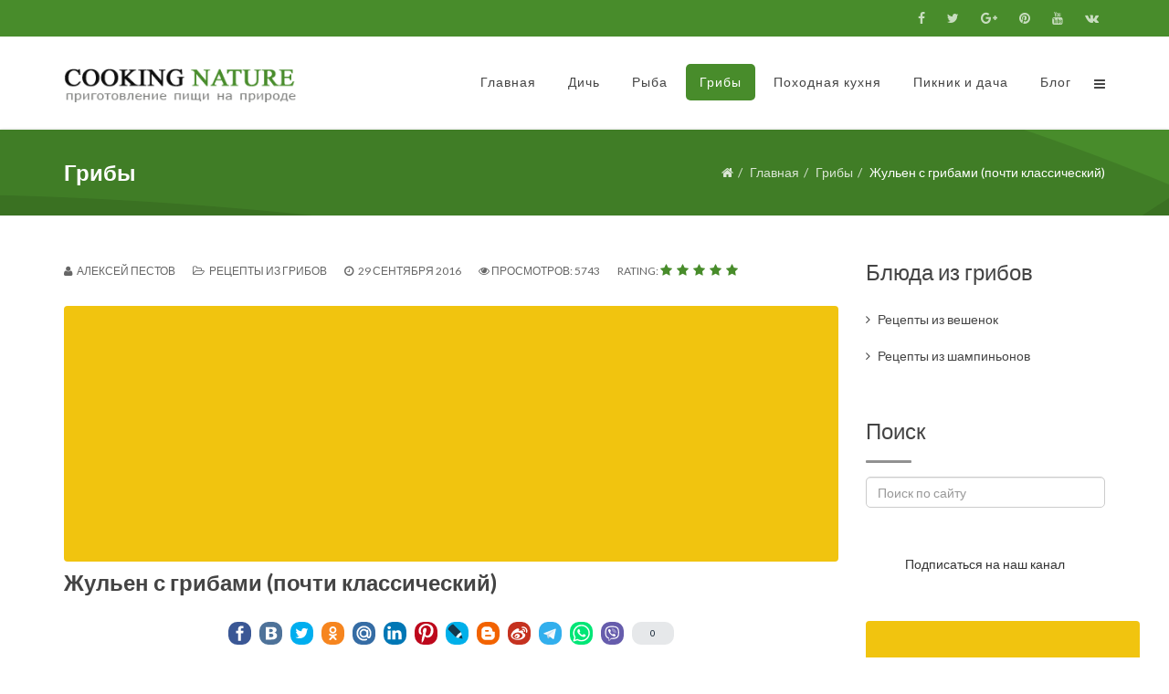

--- FILE ---
content_type: text/html; charset=utf-8
request_url: https://cook-nature.ru/recipe-gribi/zhulen-s-gribami-pochti-klassicheskij.html
body_size: 10876
content:
<!DOCTYPE html>
<html xmlns="http://www.w3.org/1999/xhtml" xml:lang="ru-ru" lang="ru-ru" dir="ltr">
<head>
    <meta http-equiv="X-UA-Compatible" content="IE=edge">
    <meta name="viewport" content="width=device-width, initial-scale=1">
    
    <base href="https://cook-nature.ru/recipe-gribi/zhulen-s-gribami-pochti-klassicheskij.html" />
	<meta http-equiv="content-type" content="text/html; charset=utf-8" />
	<meta name="keywords" content="жульен с грибами, жульен, рецепт жульена с грибами, жульен с грибами фото, жульен с грибами рецепт с фото, как приготовить жульен с грибами, жульен с грибами в духовке, жюльен из грибов, как приготовить жульен" />
	<meta name="rights" content="Исключительные права на все материалы и фотографии принадлежат - Пестову Алексею Владимировичу" />
	<meta property="og:type" content="article" />
	<meta property="og:title" content="Жульен с грибами (почти классический)" />
	<meta property="og:description" content="   Вот фото жульена с грибами. Блюдо готовится быстро, без сложностей, а в итоге выходит очень вкусно. Грибы можно брать разные,  я приготовил жульен из шампиньонов. Грибы и лук нарезаются," />
	<meta property="og:url" content="http://cook-nature.ru/recipe-gribi/zhulen-s-gribami-pochti-klassicheskij.html" />
	<meta name="author" content="Пестов Алексей" />
	<meta name="description" content="Вот фото жульена с грибами. Блюдо готовится быстро, без сложностей, а в итоге выходит очень вкусно. Грибы можно брать разные,  я приготовил жульен из шампиньонов. Грибы и лук нарезаются, обжариваются на оливковом и сливочном масле. " />
	<meta name="generator" content="Joomla! - Open Source Content Management" />
	<title>Жульен с грибами (почти классический) - Готовим на природе</title>
	<link href="/templates/organic_food/images/favicon.ico" rel="shortcut icon" type="image/vnd.microsoft.icon" />
	<link href="https://cook-nature.ru/component/search/?Itemid=180&amp;catid=18&amp;id=280&amp;format=opensearch" rel="search" title="Искать Готовим на природе" type="application/opensearchdescription+xml" />
	<link href="/components/com_jcomments/tpl/default/style.css?v=3002" rel="stylesheet" type="text/css" />
	<link href="https://cook-nature.ru/plugins/content/jllike/js/buttons.min.css?11" rel="stylesheet" type="text/css" />
	<link href="//fonts.googleapis.com/css?family=Lato:100,100italic,300,300italic,regular,italic,700,700italic,900,900italic&amp;subset=latin-ext" rel="stylesheet" type="text/css" />
	<link href="//fonts.googleapis.com/css?family=Abril+Fatface:regular&amp;subset=latin-ext" rel="stylesheet" type="text/css" />
	<link href="/templates/organic_food/css/tooltip.min.css" rel="stylesheet" type="text/css" />
	<link href="/templates/organic_food/css/progress.almost-flat.min.css" rel="stylesheet" type="text/css" />
	<link href="/templates/organic_food/css/uikit.almost-flat.css" rel="stylesheet" type="text/css" />
	<link href="/templates/organic_food/css/bootstrap.min.css" rel="stylesheet" type="text/css" />
	<link href="/templates/organic_food/css/font-awesome.min.css" rel="stylesheet" type="text/css" />
	<link href="/templates/organic_food/css/slidenav.min.css" rel="stylesheet" type="text/css" />
	<link href="/templates/organic_food/css/magnify.css" rel="stylesheet" type="text/css" />
	<link href="/templates/organic_food/css/legacy.css" rel="stylesheet" type="text/css" />
	<link href="/templates/organic_food/css/template.css" rel="stylesheet" type="text/css" />
	<link href="/templates/organic_food/css/presets/preset1.css" rel="stylesheet" type="text/css" class="preset" />
	<link href="/templates/organic_food/css/frontend-edit.css" rel="stylesheet" type="text/css" />
	<style type="text/css">

            .jllikeproSharesContayner a {border-radius: 10px; margin-left: 6px;}
            .jllikeproSharesContayner i {width: 25px;height: 25px;}
            .jllikeproSharesContayner span {height: 25px;line-height: 25px;font-size: 1rem;}
        
            @media screen and (max-width:800px) {
                .jllikeproSharesContayner {position: fixed;right: 0;bottom: 0; z-index: 999999; background-color: #fff!important;width: 100%;}
                .jllikeproSharesContayner .event-container > div {border-radius: 0; padding: 0; display: block;}
                .like .l-count {display:none}
                .jllikeproSharesContayner a {border-radius: 0!important;margin: 0!important;}
                .l-all-count {margin-left: 10px; margin-right: 10px;}
                .jllikeproSharesContayner i {width: 44px!important; border-radius: 0!important;}
                .l-ico {background-position: 50%!important}
                .likes-block_left {text-align:left;}
                .likes-block_right {text-align:right;}
                .likes-block_center {text-align:center;}
                .button_text {display: none;}
            }
            body{font-family:Lato, sans-serif; font-weight:normal; }h1{font-family:Lato, sans-serif; font-weight:900; }h2{font-family:Lato, sans-serif; font-weight:700; }h3{font-family:Lato, sans-serif; font-size:24px; font-weight:normal; }h4{font-family:Lato, sans-serif; font-weight:normal; }h5{font-family:Lato, sans-serif; font-weight:normal; }h6{font-family:Abril Fatface, sans-serif; font-size:24px; font-weight:normal; }.sp-megamenu-parent{font-family:Lato, sans-serif; font-size:14px; font-weight:300; }.uk-button{font-family:Lato, sans-serif; font-weight:normal; }.readon{font-family:Lato, sans-serif; font-weight:normal; }
	</style>
	<script src="/media/jui/js/jquery.min.js?a049470d5bd5e80a63eecc342f283c46" type="text/javascript"></script>
	<script src="/media/jui/js/jquery-noconflict.js?a049470d5bd5e80a63eecc342f283c46" type="text/javascript"></script>
	<script src="/media/jui/js/jquery-migrate.min.js?a049470d5bd5e80a63eecc342f283c46" type="text/javascript"></script>
	<script src="https://cook-nature.ru/plugins/content/jllike/js/buttons.min.js?11" type="text/javascript"></script>
	<script src="/media/system/js/caption.js?a049470d5bd5e80a63eecc342f283c46" type="text/javascript"></script>
	<script src="/templates/organic_food/js/grid.min.js" type="text/javascript"></script>
	<script src="/templates/organic_food/js/uikit.min.js" type="text/javascript"></script>
	<script src="/templates/organic_food/js/bootstrap.min.js" type="text/javascript"></script>
	<script src="/templates/organic_food/js/jquery.sticky.js" type="text/javascript"></script>
	<script src="/templates/organic_food/js/main.js" type="text/javascript"></script>
	<script src="/templates/organic_food/js/lightbox.min.js" type="text/javascript"></script>
	<script src="/templates/organic_food/js/parallax.min.js" type="text/javascript"></script>
	<script src="/templates/organic_food/js/tooltip.min.js" type="text/javascript"></script>
	<script src="/templates/organic_food/js/magnify.js" type="text/javascript"></script>
	<script src="/templates/organic_food/js/frontend-edit.js" type="text/javascript"></script>
	<script type="text/javascript">
            var jllickeproSettings = {
                url : "http://cook-nature.ru",
                typeGet : "0",
                enableCounters : 1,
                disableMoreLikes : 0,
                isCategory : 0,
                buttonsContayner : "",
                parentContayner : "div.jllikeproSharesContayner",
            };jQuery(function($){ initTooltips(); $("body").on("subform-row-add", initTooltips); function initTooltips (event, container) { container = container || document;$(container).find(".hasTooltip").tooltip({"html": true,"container": "body"});} });jQuery(window).on('load',  function() {
				new JCaption('img.caption');
			});
	</script>
	<link rel="dns-prefetch" href="//images-cdn.ecwid.com/">
	<link rel="dns-prefetch" href="//images.ecwid.com/">
	<link rel="dns-prefetch" href="//app.ecwid.com/">

   
    </head>
<body class="site com-content view-article no-layout no-task itemid-180 ru-ru ltr  sticky-header layout-fluid">
    <div class="body-innerwrapper">
        <section id="sp-top-bar" class=" hidden-xs"><div class="container"><div class="row"><div id="sp-top1" class="col-sm-6 col-md-6"><div class="sp-column "></div></div><div id="sp-top2" class="col-sm-6 col-md-6"><div class="sp-column "><ul class="social-icons"><li><a target="_blank" href="https://www.facebook.com/cookingmansite/"><i class="fa fa-facebook"></i></a></li><li><a target="_blank" href="https://twitter.com/cookingmanru"><i class="fa fa-twitter"></i></a></li><li><a target="_blank" href="https://plus.google.com/u/0/communities/116046257894562964248"><i class="fa fa-google-plus"></i></a></li><li><a target="_blank" href="https://www.pinterest.com/alexp4130/%D1%80%D0%B5%D1%86%D0%B5%D0%BF%D1%82%D1%8B-%D1%81%D0%B0%D0%B9%D1%82%D0%B0-%D0%B3%D0%BE%D1%82%D0%BE%D0%B2%D0%B8%D0%BC-%D0%BD%D0%B0-%D0%BF%D1%80%D0%B8%D1%80%D0%BE%D0%B4%D0%B5/"><i class="fa fa-pinterest"></i></a></li><li><a target="_blank" href="https://www.youtube.com/c/cookingman"><i class="fa fa-youtube"></i></a></li><li><a target="_blank" href="https://vk.com/cookingman"><i class="fa fa-vk"></i></a></li></ul></div></div></div></div></section><header id="sp-header"><div class="container"><div class="row"><div id="sp-logo" class="col-xs-8 col-sm-3 col-md-3"><div class="sp-column "><a class="logo" href="/"><h1><img class="sp-default-logo" src="/templates/organic_food/images/presets/preset1/logo.png" alt="Готовим на природе"><img class="sp-retina-logo" src="/templates/organic_food/images/presets/preset1/logo@2x.png" alt="Готовим на природе" width="300" height="50"></h1></a></div></div><div id="sp-menu" class="col-xs-4 col-sm-9 col-md-9"><div class="sp-column ">			<div class='sp-megamenu-wrapper'>
				<a id="offcanvas-toggler" href="#"><i class="fa fa-bars"></i></a>
				<ul class="sp-megamenu-parent menu-zoom hidden-xs"><li class="sp-menu-item"><a  href="/"  >Главная</a></li><li class="sp-menu-item"><a  href="/recipe-hunt.html"  >Дичь</a></li><li class="sp-menu-item"><a  href="/recipe-fishing.html"  >Рыба</a></li><li class="sp-menu-item current-item active"><a  href="/recipe-gribi.html"  >Грибы</a></li><li class="sp-menu-item"><a  href="/campaign-kitchen.html"  >Походная кухня</a></li><li class="sp-menu-item"><a  href="/recipe-picnic.html"  >Пикник и дача</a></li><li class="sp-menu-item"><a  href="/cook-blog.html"  >Блог</a></li></ul>			</div>
		</div></div></div></div></header><section id="sp-page-title"><div class="row"><div id="sp-title" class="col-sm-12 col-md-12"><div class="sp-column "><div class="sp-page-title"><div class="container"><h2>Грибы</h2>
<ol class="breadcrumb">
	<li><i class="fa fa-home"></i></li><li><a href="/" class="pathway">Главная</a></li><li><a href="/recipe-gribi.html" class="pathway">Грибы</a></li><li class="active">Жульен с грибами (почти классический)</li></ol>
</div></div></div></div></div></section><section id="sp-main-body"><div class="container"><div class="row"><div id="sp-component" class="col-sm-9 col-md-9"><div class="sp-column "><div id="system-message-container">
	</div>
<article class="item item-page" itemscope itemtype="http://schema.org/Article">
	<meta itemprop="inLanguage" content="ru-RU" />
	
	

	<div>
		

						<dl class="article-info">

		
			<dt class="article-info-term"></dt>	
				
							<dd class="createdby" itemprop="author" itemscope itemtype="http://schema.org/Person">
	<i class="fa fa-user"></i>
					<span itemprop="name" data-toggle="tooltip" title="Автор: ">Алексей Пестов</span>	</dd>			
			
							<dd class="category-name">
	<i class="fa fa-folder-open-o"></i>
				<span itemprop="genre" itemprop="genre" data-toggle="tooltip" title="Категория материалов">Рецепты из грибов</span>	</dd>			
			
			
		
									<dd class="create">
	<i class="fa fa-clock-o"></i>
	<time datetime="2016-09-29T06:55:18+07:00" itemprop="dateCreated" data-toggle="tooltip" title="Дата создания">
		29 сентября 2016	</time>
</dd>			
			
							<dd class="hits">
	<span class="fa fa-eye"></span>
	<meta itemprop="interactionCount" content="UserPageVisits:5743" />
	Просмотров: 5743</dd>					
			<dd class="post_rating" id="post_vote_280">
		Rating: <div class="voting-symbol sp-rating">
			<span class="star active" data-number="5"></span><span class="star active" data-number="4"></span><span class="star active" data-number="3"></span><span class="star active" data-number="2"></span><span class="star active" data-number="1"></span>		</div>
		<span class="ajax-loader fa fa-spinner fa-spin"></span>
		<span class="voting-result">( 1 Rating )</span>
</dd>

	</dl>
				
		
<noindex><br>
<p align="center">
<script async src="//pagead2.googlesyndication.com/pagead/js/adsbygoogle.js"></script>
<!-- ���������� ��� ������ -->
<ins class="adsbygoogle"
     style="display:block"
     data-ad-client="ca-pub-7153161726308321"
     data-ad-slot="9211363988"
     data-ad-format="auto"></ins>
<script>
(adsbygoogle = window.adsbygoogle || []).push({});
</script>
</p>
</noindex>
			
			<h2 style="font-size: 24px; margin-bottom: 30px;" itemprop="name">
									Жульен с грибами (почти классический)							</h2>
												</div>

				
		<div class="content_rating">
			<p class="unseen element-invisible" itemprop="aggregateRating" itemscope itemtype="https://schema.org/AggregateRating">
			Рейтинг: &#160;<span itemprop="ratingValue">5</span>&#160;/&#160;<span itemprop="bestRating">5</span>			<meta itemprop="ratingCount" content="1" />
			<meta itemprop="worstRating" content="1" />
		</p>
		<img src="/media/system/images/rating_star.png" alt="Звезда активна" /><img src="/media/system/images/rating_star.png" alt="Звезда активна" /><img src="/media/system/images/rating_star.png" alt="Звезда активна" /><img src="/media/system/images/rating_star.png" alt="Звезда активна" /><img src="/media/system/images/rating_star.png" alt="Звезда активна" /></div>
<form method="post" action="https://cook-nature.ru/recipe-gribi/zhulen-s-gribami-pochti-klassicheskij.html?hitcount=0" class="form-inline">
	<span class="content_vote">
		<label class="unseen element-invisible" for="content_vote_280">Пожалуйста, оцените</label>
		<select id="content_vote_280" name="user_rating">
	<option value="1">Оценка 1</option>
	<option value="2">Оценка 2</option>
	<option value="3">Оценка 3</option>
	<option value="4">Оценка 4</option>
	<option value="5" selected="selected">Оценка 5</option>
</select>
		&#160;<input class="btn btn-mini" type="submit" name="submit_vote" value="Оценить" />
		<input type="hidden" name="task" value="article.vote" />
		<input type="hidden" name="hitcount" value="0" />
		<input type="hidden" name="url" value="https://cook-nature.ru/recipe-gribi/zhulen-s-gribami-pochti-klassicheskij.html?hitcount=0" />
		<input type="hidden" name="a93b83d6bcbaede1254af47fbd40cb1a" value="1" />	</span>
</form>
				
	
			<div itemprop="articleBody">
						<div class="jllikeproSharesContayner jllikepro_280">
				<input type="hidden" class="link-to-share" id="link-to-share-280" value="http://cook-nature.ru/recipe-gribi/zhulen-s-gribami-pochti-klassicheskij.html"/>
				<input type="hidden" class="share-title" id="share-title-280" value="Жульен с грибами (почти классический)"/>
				<input type="hidden" class="share-image" id="share-image-280" value=""/>
				<input type="hidden" class="share-desc" id="share-desc-280" value="   Вот фото жульена с грибами. Блюдо готовится быстро, без сложностей, а в итоге выходит очень вкусно. Грибы можно брать разные,  я приготовил жульен из шампиньонов. Грибы и лук нарезаются,"/>
				<input type="hidden" class="share-id" value="280"/>
				<div class="event-container" >
				<div class="likes-block_center">					<a title="FaceBook" class="like l-fb" id="l-fb-280">
					<i class="l-ico"></i>
					<span class="l-count"></span>
					</a>					<a title="Вконтакте" class="like l-vk" id="l-vk-280">
					<i class="l-ico"></i>
					<span class="l-count"></span>
					</a>					<a title="Twitter" class="like l-tw" id="l-tw-280">
					<i class="l-ico"></i>
					<span class="l-count"></span>
					</a>					<a title="Одноклассники" class="like l-ok" id="l-ok-280">
					<i class="l-ico"></i>
					<span class="l-count"></span>
					</a>					<a title="Мой мир" class="like l-ml" id="l-ml-280">
					<i class="l-ico"></i>
					<span class="l-count"></span>
					</a>					<a title="LinkedIn" class="like l-ln" id="l-ln-280">
					<i class="l-ico"></i>
					<span class="l-count"></span>
					</a>					<a title="Pinterest" class="like l-pinteres" id="l-pinteres-280">
					<i class="l-ico"></i>
					<span class="l-count"></span>
					</a>					<a title="LiveJournal" class="like l-lj" id="l-lj-280">
					<i class="l-ico"></i>
					<span class="l-count"></span>
					</a>					<a title="Blogger" class="like l-bl" id="l-bl-280">
					<i class="l-ico"></i>
					<span class="l-count"></span>
					</a>					<a title="Weibo" class="like l-wb" id="l-wb-280">
					<i class="l-ico"></i>
					<span class="l-count"></span>
					</a>					<a title="Telegram" class="like l-tl" id="l-tl-280">
					<i class="l-ico"></i>
					<span class="l-count"></span>
					</a>					<a title="WhatsApp" class="like l-wa" id="l-wa-280">
					<i class="l-ico"></i>
					<span class="l-count"></span>
					</a>					<a title="Viber" class="like l-vi" id="l-vi-280">
					<i class="l-ico"></i>
					<span class="l-count"></span>
					</a>					<a title="Всего лайков" class="l-all" id="l-all-280">
					<i class="l-ico"></i>
					<span class="l-count l-all-count" id="l-all-count-280">0</span>
					</a>					</div>
				</div>
			</div><p><img src="/images/cook-book/gribi/gribnoy-julien/zakus-julien-s-gribami.jpg" alt="Грибной жульен рецепт" title="Грибной жульен" border="0" /></p>

<p>Вот фото жульена с грибами. Блюдо готовится быстро, без сложностей, а в итоге выходит очень вкусно. Грибы можно брать разные,  я приготовил жульен из шампиньонов. Грибы и лук нарезаются, обжариваются на оливковом и сливочном масле. После этого грибы заливаются сливками, все тушится десять минут. Далее всыпьте муку, добавьте чеснок, соль, черный перец. Подождем, пока жульен немного настоится. Переложим жульен в кокотницы, посыпьте все сыром. Отправьте блюдо в духовку, подождите до того времени пока появится румяная корочка на сыре. Все!</p>

 

<div class="sp-module title3">
<h3 class="sp-module-title">Для жульена потребуется</h3></div>

<p align="center"><img src="/images/cook-book/gribi/gribnoy-julien/1.jpg" alt="Грибной жульен рецепт" title="Грибной жульен" border="0" /></p>


<ul>
<li>Шампиньоны - 250 гр.;</li>
<li>Сливки 20% - 150 мл.; </li>
<li>Сыр - 50 гр.;</li>
<li>Чеснок - 5 зубчиков;</li>
<li>Репчатый лук - 1 средняя головка;</li>
<li>Оливковое масло - 30 мл.;</li>
<li>Сливочное масло - 30 гр.; </li>
<li>Мука - 1 ст. ложка;</li>
<li>Соль и черный перец - по вкусу;</li>
</ul>

<div class="sp-module title3">
<h3 class="sp-module-title">Приготовление жульена с грибами</h3>
</div>

<p align="justify">Возьмите свежие шампиньоны, сливки или же молоко, сливочное масло и муку. Советую не брать старые шампиньоны, вкус блюда будет сильно отличаться. Итак начнем.</p>

<p align="center"><img src="/images/cook-book/gribi/gribnoy-julien/2.jpg" alt="Грибной жульен рецепт" title="Грибной жульен" border="0" /></p><p align="justify">

Вырежьте у шампиньонов ножки, нарежьте тоненькими кусочками, как Вы видите на фото,</p>

<p align="center"><img src="/images/cook-book/gribi/gribnoy-julien/3.jpg" alt="Грибной жульен рецепт" title="Грибной жульен" border="0" /></p><p align="justify">

Почистите луковицу, нарежьте тонкой соломкой,</p>

<p align="center"><img src="/images/cook-book/gribi/gribnoy-julien/4.jpg" alt="Грибной жульен рецепт" title="Грибной жульен" border="0" /></p><p align="justify">


Влейте в кастрюльку оливковое масло, добавьте туда сливочное масло, закиньте два зубчика чеснока, поставьте кастрюлю на средний огонь,</p>

<p align="center"><img src="/images/cook-book/gribi/gribnoy-julien/5.jpg" alt="Грибной жульен рецепт" title="Грибной жульен" border="0" /></p><p align="justify">


Подождите пока сливочное масло растает и станет кипеть, погрейте в нем около минуты чеснок. Таким образом масло впитывает в себя аромат чеснока. Включите максимальный огонь,</p>

<p align="center"><img src="/images/cook-book/gribi/gribnoy-julien/6.jpg" alt="Грибной жульен рецепт" title="Грибной жульен" border="0" /></p><p align="justify">


Отправьте в кастрюлю лук, обжарьте его до готовности,</p>

<p align="center"><img src="/images/cook-book/gribi/gribnoy-julien/7.jpg" alt="Грибной жульен рецепт" title="Грибной жульен" border="0" /></p><p align="justify">


Положите в кастрюлю грибы.</p>

<p align="center"><img src="/images/cook-book/gribi/gribnoy-julien/8.jpg" alt="Грибной жульен рецепт" title="Грибной жульен" border="0" /></p><p align="justify">


Добавьте в жульен еще растительное масло, все перемешайте и обжаривайте еще минут пять,</p>

<p align="center"><img src="/images/cook-book/gribi/gribnoy-julien/9.jpg" alt="Грибной жульен рецепт" title="Грибной жульен" border="0" /></p><p align="justify">


Закройте кастрюлю при помощи крышки и потушите грибочки еще минуты три,</p>

<p align="center"><img src="/images/cook-book/gribi/gribnoy-julien/10.jpg" alt="Грибной жульен рецепт" title="Грибной жульен" border="0" /></p><p align="justify">


Затем влейте в блюдо сливки,</p>

<p align="center"><img src="/images/cook-book/gribi/gribnoy-julien/11.jpg" alt="Грибной жульен рецепт" title="Грибной жульен" border="0" /></p><p align="justify">


Нарежете три зубчика чеснока,</p>

<p align="center"><img src="/images/cook-book/gribi/gribnoy-julien/12.jpg" alt="Грибной жульен рецепт" title="Грибной жульен" border="0" /></p><p align="justify">


После закипания сливок все перемешайте и отправьте в жульен муку в количестве столовой ложки. Продолжайте перемешивать, прокипятите сливки с мукой на протяжении трех минут. После того как сливки загустеют,</p>

<p align="center"><img src="/images/cook-book/gribi/gribnoy-julien/13.jpg" alt="Грибной жульен рецепт" title="Грибной жульен" border="0" /></p><p align="justify">


Добавьте в нашу вкуснятину чеснок,</p>

<p align="center"><img src="/images/cook-book/gribi/gribnoy-julien/14.jpg" alt="Грибной жульен рецепт" title="Грибной жульен" border="0" /></p><p align="justify">


Посолите все и добавьте черный перец. Выключите огонь. Пусть жульен постоит еще минуты две-три. </p>

<p align="center"><img src="/images/cook-book/gribi/gribnoy-julien/15.jpg" alt="Грибной жульен рецепт" title="Грибной жульен" border="0" /></p><p align="justify">


Промажьте кокотницы оливковым маслом,</p>

<p align="center"><img src="/images/cook-book/gribi/gribnoy-julien/16.jpg" alt="Грибной жульен рецепт" title="Грибной жульен" border="0" /></p><p align="justify">


Положите в кокотницы жульен таким образом чтобы до поверхности оставался сантиметр,</p>

<p align="center"><img src="/images/cook-book/gribi/gribnoy-julien/17.jpg" alt="Грибной жульен рецепт" title="Грибной жульен" border="0" /></p><p align="justify">


Натрите сыр,</p>

<p align="center"><img src="/images/cook-book/gribi/gribnoy-julien/18.jpg" alt="Грибной жульен рецепт" title="Грибной жульен" border="0" /></p><p align="justify">

Жульен посыпьте сыром,</p>

<p align="center"><img src="/images/cook-book/gribi/gribnoy-julien/19.jpg" alt="Грибной жульен рецепт" title="Грибной жульен" border="0" /></p><p align="justify">


Разогрейте до двухсот градусов духовку и оправьте кокотницы для запекания минут на восемь-десять. Пока не появится красивая ароматная корочка,</p>

<p align="center"><img src="/images/cook-book/gribi/gribnoy-julien/20.jpg" alt="Грибной жульен рецепт" title="Грибной жульен" border="0" /></p><p align="justify">


Подавайте готовое блюдо к столу. Если хотите, можете подать к грибному жульену овощной салат, как Вы видите на фотографии.</p>

<p align="center"><img src="/images/cook-book/gribi/gribnoy-julien/21.jpg" alt="Грибной жульен рецепт" title="Грибной жульен" border="0" /></p><p align="justify">


А вот фотография получившегося грибного блюда. Готовьте на здоровье!</p>		
		<noindex><br>		
<p align="center">
<script async src="//pagead2.googlesyndication.com/pagead/js/adsbygoogle.js"></script>
<ins class="adsbygoogle"
     style="display:block"
     data-ad-format="autorelaxed"
     data-ad-client="ca-pub-7153161726308321"
     data-ad-slot="9448049583"></ins>
<script>
     (adsbygoogle = window.adsbygoogle || []).push({});
</script>
<br>
<script async src="//pagead2.googlesyndication.com/pagead/js/adsbygoogle.js"></script>
<!-- ���������� ��� ������ -->
<ins class="adsbygoogle"
     style="display:block"
     data-ad-client="ca-pub-7153161726308321"
     data-ad-slot="9211363988"
     data-ad-format="auto"></ins>
<script>
(adsbygoogle = window.adsbygoogle || []).push({});
</script>
</p>
</noindex>
		
		
	</div>

	
						<div class="tags">
	    <span>Tags: </span>
																	<a href="/bluda-iz-gribov.html" class="label label-info" rel="tag">блюда из грибов</a>,																				<a href="/recipe-iz-gribov.html" class="label label-info" rel="tag">рецепты из грибов</a>,																				<a href="/prigotovlenie-gribov.html" class="label label-info" rel="tag">приготовление грибов</a>,																				<a href="/recipe-shampinion.html" class="label label-info" rel="tag">шампиньоны рецепты</a>						</div>
	
	<ul class="pager pagenav">
	<li class="previous">
		<a class="hasTooltip" title="Паста с лисичками" aria-label="Предыдущий материал: Паста с лисичками" href="/recipe-gribi/pasta-s-lisichkami.html" rel="prev">
			<span class="icon-chevron-left" aria-hidden="true"></span> <span aria-hidden="true">Назад</span>		</a>
	</li>
	<li class="next">
		<a class="hasTooltip" title="Щи с сушеными белыми грибами " aria-label="Следующий материал: Щи с сушеными белыми грибами " href="/recipe-gribi/shchi-s-sushenymi-belymi-gribami.html" rel="next">
			<span aria-hidden="true">Вперёд</span> <span class="icon-chevron-right" aria-hidden="true"></span>		</a>
	</li>
</ul>
				
	
	
			<div class="sp-social-share clearfix"><ul><li><iframe src="//www.facebook.com/plugins/like.php?href=https://cook-nature.ru/recipe-gribi/zhulen-s-gribami-pochti-klassicheskij.html&amp;layout=button_count&amp;show_faces=false&amp;width=105&amp;action=like&amp;colorscheme=light&amp;height=21" scrolling="no" frameborder="0" style="border:none; overflow:hidden; width:105px; height:21px;" allowTransparency="true"></iframe></li><li><a href="//twitter.com/share" class="twitter-share-button" data-url="https://cook-nature.ru/recipe-gribi/zhulen-s-gribami-pochti-klassicheskij.html" data-text="Жульен с грибами (почти классический)" data-lang="en">tweet</a> <script>!function(d,s,id){var js,fjs=d.getElementsByTagName(s)[0];if(!d.getElementById(id)){js=d.createElement(s);js.id=id;js.src="//platform.twitter.com/widgets.js";fjs.parentNode.insertBefore(js,fjs);}}(document,"script","twitter-wjs");</script></li><li><div class="g-plusone" data-size="medium" data-href=""></div>
	<script type='text/javascript'>
		(function() {
			var po = document.createElement('script'); po.type = 'text/javascript'; po.async = true;
			po.src = '//apis.google.com/js/plusone.js';
			var s = document.getElementsByTagName('script')[0]; s.parentNode.insertBefore(po, s);
		})();
	</script>
</li><li><script type="text/javascript" src="//assets.pinterest.com/js/pinit.js"></script><a href="//pinterest.com/pin/create/button/?url=" class="pin-it-button" count-layout="horizontal"><img border="0" src="//assets.pinterest.com/images/PinExt.png" title="Pin It" /></a></li></ul></div>				
</article>
</div></div><div id="sp-right" class="col-sm-3 col-md-3"><div class="sp-column class2"><div class="sp-module "><h3 class="sp-module-title">Блюда из грибов</h3><div class="sp-module-content"><ul class="nav menu mod-list">
<li class="item-322"><a href="/recipe-iz-veshenok.html" >Рецепты из вешенок</a></li><li class="item-344"><a href="/recipe-shampinion.html" >Рецепты из шампиньонов</a></li></ul>
</div></div><div class="sp-module title1"><h3 class="sp-module-title">Поиск</h3><div class="sp-module-content"><div class="searchtitle1">
	<form action="/recipe-gribi.html" method="post">
		<input name="searchword" id="mod-search-searchword" maxlength="200"  class="inputbox search-query" type="text" size="0" placeholder="Поиск по сайту" />		<input type="hidden" name="task" value="search" />
		<input type="hidden" name="option" value="com_search" />
		<input type="hidden" name="Itemid" value="180" />
	</form>
</div>
</div></div><div class="sp-module title2"><div class="sp-module-content">

<div class="customtitle2"  >
	<noindex>

<div align="center">Подписаться на наш канал</div>
<p><script src="https://apis.google.com/js/platform.js"></script>
<div class="g-ytsubscribe" data-channelid="UCp3qa-s84wY6mLj4FKlfdgQ" data-layout="full" data-count="default"></div></p>

</noindex>





</div>
</div></div><div class="sp-module title2"><div class="sp-module-content">

<div class="customtitle2"  >
	<noindex>
<p align="center">
<script async src="//pagead2.googlesyndication.com/pagead/js/adsbygoogle.js"></script>
<script>
     (adsbygoogle = window.adsbygoogle || []).push({
          google_ad_client: "ca-pub-7153161726308321",
          enable_page_level_ads: true
     });
</script>
</p>
</noindex>





</div>
</div></div><div class="sp-module title2"><div class="sp-module-content">

<div class="customtitle2"  >
	<noindex>
<p align="center">
<script async src="//pagead2.googlesyndication.com/pagead/js/adsbygoogle.js"></script>
<!-- Большой небоскреб cook-nature.ru -->
<ins class="adsbygoogle"
     style="display:inline-block;width:300px;height:600px"
     data-ad-client="ca-pub-7153161726308321"
     data-ad-slot="1724728381"></ins>
<script>
(adsbygoogle = window.adsbygoogle || []).push({});
</script>
</p>
</noindex>





</div>
</div></div><div class="sp-module title2"><div class="sp-module-content">

<div class="customtitle2"  >
	<noindex>
<!-- Yandex.RTB R-A-122481-1 -->
<div id="yandex_rtb_R-A-122481-1"></div>
<script type="text/javascript">
    (function(w, d, n, s, t) {
        w[n] = w[n] || [];
        w[n].push(function() {
            Ya.Context.AdvManager.render({
                blockId: "R-A-122481-1",
                renderTo: "yandex_rtb_R-A-122481-1",
                async: true
            });
        });
        t = d.getElementsByTagName("script")[0];
        s = d.createElement("script");
        s.type = "text/javascript";
        s.src = "//an.yandex.ru/system/context.js";
        s.async = true;
        t.parentNode.insertBefore(s, t);
    })(this, this.document, "yandexContextAsyncCallbacks");
</script>
</noindex>





</div>
</div></div><div class="sp-module "><div class="sp-module-content"><script type="text/javascript">
<!--
var _acic={dataProvider:10};(function(){var e=document.createElement("script");e.type="text/javascript";e.async=true;e.src="https://www.acint.net/aci.js";var t=document.getElementsByTagName("script")[0];t.parentNode.insertBefore(e,t)})()
//-->
</script></div></div><div class="sp-module "><div class="sp-module-content"><!--ad7fe--></div></div></div></div></div></div></section><section id="sp-bottom-b"><div class="container"><div class="row"><div id="sp-bottom9" class="col-sm-3 col-md-3"><div class="sp-column "><div class="sp-module title1"><h3 class="sp-module-title">О нашем проекте</h3><div class="sp-module-content">

<div class="customtitle1"  >
	<p>Что такое проект "Готовим на природе"!?</p>
<p><a href="/recipe.html">Кулинарная книга</a> c тематическими рецептами блюд приготовленных из рыбы, крупной, водоплавающей и боровой дичи, грибов, мяса а также, пищи приготовленной в пешем и водном походе, рыбалке, охоте, на пикнике и даче. </p>
<p>Все рецепты размещенные на сайте <span class="uk-text-contrast">имеют пошаговые фотографии</span> и подробное описание всего процесса приготовления. </p>
<p>Больше информации о нашем <u><a href="/about.html">проекте</a></u></p>
<p>Все страницы сайта: <u><a href="/sitemap.html">карта сайта</a></u></p></div>
</div></div></div></div><div id="sp-bottom10" class="col-sm-3 col-md-3"><div class="sp-column "><div class="sp-module title1"><h3 class="sp-module-title">Из чего Готовим?</h3><div class="sp-module-content">

<div class="customtitle1"  >
	<ul>
<li><a href="/recipe-meat.html">Рецепты из мяса</a></li>
<li><a href="/karasi-retsepty.html">Рецепты из карасей</a></li>
<li><a href="/recipe-shashlik.html">Рецепты шашлыка</a></li>
<li><a href="/recipe-tushenka.html">Рецепты из тушенки</a></li>
<li><a href="/recipe-kroliki-zaytsi.html">Рецепты из кроликов и зайцев</a></li>
<li><a href="/perepela-retsepty.html">Рецепты из перепелов</a></li>
<li><a href="/recipe-kopinnay-dich.html">Рецепты из копытной дичи</a></li>
<li><a href="/recipe-borovay-dich.html">Рецепты из боровой дичи</a></li>
<li><a href="/recipe-vodoplavaushey-dich.html">Рецепты из дикой утки</a></li>
</ul>
<br>
</div>
</div></div></div></div><div id="sp-bottom11" class="col-sm-3 col-md-3"><div class="sp-column "><div class="sp-module title1"><h3 class="sp-module-title">Где Готовим?</h3><div class="sp-module-content">

<div class="customtitle1"  >
	<ul>
<li><a href="/prepare-ribalka.html">Готовим на рыбалке</a></li>
<li><a href="/prepare-ohota.html">Готовим на охоте</a></li>
<li><a href="/prepare-peshiy-pohod.html">Готовим в пешем походе</a></li>
<li><a href="/prepare-splav.html">Готовим на сплаве</a></li>
<li><a href="/prepare-picnic.html">Готовим на пикнике</a></li>
<li><a href="/prepare-dacha.html">Готовим на даче</a></li>
<li><a href="/prepare-kazan.html">Готовим в казане</a></li>
<li><a href="/prepare-doma-dich.html">Готовим дома дичь</a></li>
<li><a href="/prepare-doma-ribu.html">Готовим дома рыбу</a></li>
</ul>
<br>
</div>
</div></div></div></div><div id="sp-bottom12" class="col-sm-3 col-md-3"><div class="sp-column "><div class="sp-module title1"><h3 class="sp-module-title">Контакты</h3><div class="sp-module-content">

<div class="customtitle1"  >
	<div class="no-margin">
<p><i class="uk-icon-envelope"></i>&nbsp;&nbsp;Email: web (@) pestov.su</p>
<p><i class="uk-icon-hospital-o"></i>&nbsp;&nbsp; Для обратной связи можно также использовать форму обратной связи, кроме писем и сообщений, Вы также можете оставлять комментарии к нашим материалам и фото рецептам, общаться в нашем кулинарном форуме.</p>
</div>

<noindex>

<div style="margin-top: 15px;" class="sp-module title1"><h3 class="sp-module-title">Мы в соцсетях</h3></div>
<p>
<a href="https://www.facebook.com/cookingmansite/" class="uk-icon-button uk-icon-facebook" target="_blank"></a>
<a href="https://twitter.com/cookingmanru" class="uk-icon-button uk-icon-twitter" target="_blank"></a>
<a href="https://plus.google.com/u/0/communities/116046257894562964248" class="uk-icon-button uk-icon-google" target="_blank"></a>
<a href="https://vk.com/cookingman" class="uk-icon-button uk-icon-vk" target="_blank"></a>
<a href="https://www.youtube.com/channel/UCp3qa-s84wY6mLj4FKlfdgQ" class="uk-icon-button uk-icon-youtube" target="_blank"></a>
</p>

<br>
<br>
<table>
<tr>
	<td><!-- begin of Top100 code -->

<script id="top100Counter" type="text/javascript" src="http://counter.rambler.ru/top100.jcn?2424777"></script>
<noscript>
<a href="http://top100.rambler.ru/navi/2424777/">
<img src="http://counter.rambler.ru/top100.cnt?2424777" alt="Rambler's Top100" border="0" />
</a>

</noscript>
<!-- end of Top100 code -->
</td>
<td width="10"></td>
<td>

<!--LiveInternet counter--><script type="text/javascript"><!--
document.write("<a href='//www.liveinternet.ru/click' "+
"target=_blank><img src='//counter.yadro.ru/hit?t14.4;r"+
escape(document.referrer)+((typeof(screen)=="undefined")?"":
";s"+screen.width+"*"+screen.height+"*"+(screen.colorDepth?
screen.colorDepth:screen.pixelDepth))+";u"+escape(document.URL)+
";"+Math.random()+
"' alt='' title='LiveInternet: показано число просмотров за 24"+
" часа, посетителей за 24 часа и за сегодня' "+
"border='0' width='88' height='31'><\/a>")
//--></script><!--/LiveInternet-->

</td>
</tr>
</table>

<!-- Yandex.Metrika counter --><script type="text/javascript">(function (d, w, c) { (w[c] = w[c] || []).push(function() { try { w.yaCounter122481 = new Ya.Metrika({id:122481, clickmap:true, accurateTrackBounce:true,type:1}); } catch(e) { } }); var n = d.getElementsByTagName("script")[0], s = d.createElement("script"), f = function () { n.parentNode.insertBefore(s, n); }; s.type = "text/javascript"; s.async = true; s.src = (d.location.protocol == "https:" ? "https:" : "http:") + "//mc.yandex.ru/metrika/watch.js"; if (w.opera == "[object Opera]") { d.addEventListener("DOMContentLoaded", f, false); } else { f(); } })(document, window, "yandex_metrika_callbacks");</script><noscript><div><img src="//mc.yandex.ru/watch/122481?cnt-class=1" style="position:absolute; left:-9999px;" alt="" /></div></noscript><!-- /Yandex.Metrika counter -->


</noindex></div>
</div></div></div></div></div></div></section><footer id="sp-footer"><div class="container"><div class="row"><div id="sp-footer1" class="col-sm-12 col-md-12"><div class="sp-column "><span class="sp-copyright"> © 2018 Готовим на природе. Все права защищены и охраняются законом. <br> Частичное, либо полное использование любой информации запрещено.</span></div></div></div></div></footer>
        <div class="offcanvas-menu">
            <a href="#" class="close-offcanvas"><i class="fa fa-remove"></i></a>
            <div class="offcanvas-inner">
                                    <div class="sp-module _menu"><h3 class="sp-module-title">Offcanvas Menu</h3><div class="sp-module-content"><ul class="nav menu mod-list">
<li class="item-101 default"><a href="/" >Главная</a></li><li class="item-169"><a href="/recipe-hunt.html" >Дичь</a></li><li class="item-179"><a href="/recipe-fishing.html" >Рыба</a></li><li class="item-180 current active"><a href="/recipe-gribi.html" >Грибы</a></li><li class="item-170"><a href="/campaign-kitchen.html" >Походная кухня</a></li><li class="item-181"><a href="/recipe-picnic.html" >Пикник и дача</a></li><li class="item-114"><a href="/cook-blog.html" >Блог</a></li></ul>
</div></div>
                            </div>
        </div>
    </div>
        
</body>
</html>

--- FILE ---
content_type: text/html; charset=utf-8
request_url: https://accounts.google.com/o/oauth2/postmessageRelay?parent=https%3A%2F%2Fcook-nature.ru&jsh=m%3B%2F_%2Fscs%2Fabc-static%2F_%2Fjs%2Fk%3Dgapi.lb.en.OE6tiwO4KJo.O%2Fd%3D1%2Frs%3DAHpOoo_Itz6IAL6GO-n8kgAepm47TBsg1Q%2Fm%3D__features__
body_size: 162
content:
<!DOCTYPE html><html><head><title></title><meta http-equiv="content-type" content="text/html; charset=utf-8"><meta http-equiv="X-UA-Compatible" content="IE=edge"><meta name="viewport" content="width=device-width, initial-scale=1, minimum-scale=1, maximum-scale=1, user-scalable=0"><script src='https://ssl.gstatic.com/accounts/o/2580342461-postmessagerelay.js' nonce="XRR_EnGbeZfXV9xu59z7rg"></script></head><body><script type="text/javascript" src="https://apis.google.com/js/rpc:shindig_random.js?onload=init" nonce="XRR_EnGbeZfXV9xu59z7rg"></script></body></html>

--- FILE ---
content_type: text/html; charset=utf-8
request_url: https://www.google.com/recaptcha/api2/aframe
body_size: 252
content:
<!DOCTYPE HTML><html><head><meta http-equiv="content-type" content="text/html; charset=UTF-8"></head><body><script nonce="Jz9YTjZxuXGEr4pBfJ6DLg">/** Anti-fraud and anti-abuse applications only. See google.com/recaptcha */ try{var clients={'sodar':'https://pagead2.googlesyndication.com/pagead/sodar?'};window.addEventListener("message",function(a){try{if(a.source===window.parent){var b=JSON.parse(a.data);var c=clients[b['id']];if(c){var d=document.createElement('img');d.src=c+b['params']+'&rc='+(localStorage.getItem("rc::a")?sessionStorage.getItem("rc::b"):"");window.document.body.appendChild(d);sessionStorage.setItem("rc::e",parseInt(sessionStorage.getItem("rc::e")||0)+1);localStorage.setItem("rc::h",'1767473032208');}}}catch(b){}});window.parent.postMessage("_grecaptcha_ready", "*");}catch(b){}</script></body></html>

--- FILE ---
content_type: text/css
request_url: https://cook-nature.ru/templates/organic_food/css/presets/preset1.css
body_size: 3621
content:
a {
  color: #488c2b;
}
a:hover {
  color: #34651f;
}
.sp-megamenu-parent >li.active>a,
.sp-megamenu-parent >li:hover>a {
  color: #fff;
  background: #488c2b;
  border-radius: 5px;
}
.sp-megamenu-parent .sp-dropdown li.sp-menu-item >a:hover {
  background: #488c2b;
}
.sp-megamenu-parent .sp-dropdown li.sp-menu-item.active>a {
  color: #488c2b;
}
#offcanvas-toggler >i {
  color: #444444;
}
#offcanvas-toggler >i:hover {
  color: #488c2b;
}
.btn-primary,
.sppb-btn-primary {
  border-color: #3c7524;
  background-color: #488c2b;
}
.btn-primary:hover,
.sppb-btn-primary:hover {
  border-color: #2a5119;
  background-color: #34651f;
}
#sp-top-bar {
  color: rgba(255,255,255,0.7);
  background: #488c2b;
}
#sp-top-bar a {
  color: rgba(255,255,255,0.7);
}
#sp-top-bar a:hover {
  color: #fff;
}
#sp-top1 {
  text-align: left;
  float: left;
}
#sp-top2 {
  text-align: right;
  float: right;
}
#sp-top-bar ul.social-icons >li a {
  padding: 5px 10px;
  border-radius: 5px;
}
#sp-top-bar ul.social-icons >li a:hover {
  color: #fff;
  background: #203e13;
}
.sp-page-title {
  background: #488c2b;
}
.layout-boxed .body-innerwrapper {
  background: #ffffff;
}
.sp-module ul >li >a {
  color: #444444;
}
.sp-module ul >li >a:hover {
  color: #488c2b;
}
.sp-module .latestnews >div >a {
  color: #444444;
}
.sp-module .latestnews >div >a:hover {
  color: #488c2b;
}
.sp-module .tagscloud .tag-name:hover {
  background: #488c2b;
}
.sp-module.title1 .sp-module-title::after {
  content: "";
  background: #919191;
  display: block;
  position: relative;
  width: 50px;
  height: 3px;
  z-index: 1;
  margin-top: 20px;
  margin-bottom: -5px;
  border-radius: 5px;
}
.sp-module.title2 .sp-module-title {
  text-align: center;
}
.sp-module.title2 .sp-module-title::after {
  content: "";
  background: #488c2b;
  display: block;
  position: relative;
  width: 50px;
  height: 3px;
  z-index: 1;
  margin: 0 auto;
  margin-top: 20px;
  margin-bottom: -5px;
  border-radius: 5px;
}
.sp-module.title3 .sp-module-title::after {
  content: "";
  background: #488c2b;
  display: block;
  position: relative;
  width: 50px;
  height: 3px;
  z-index: 1;
  margin-top: 20px;
  margin-bottom: -5px;
  border-radius: 5px;
}
.sp-module.title4 {
  background: transparent;
  border: 3px solid #919191;
  padding: 35px;
  border-radius: 5px;
}
.sp-module.title5 {
  background: #488c2b;
  color: #fff;
  padding: 35px;
  border-radius: 5px;
}
.sp-module.title5 .sp-module-title {
  color: #fff;
}
.sp-module.title5 em,
.sp-module.title5 a {
  color: #444444;
}
.sp-module.title5 em:hover,
.sp-module.title5 a:hover {
  color: #fff;
}
.sp-module.title6 {
  background: #444444;
  padding: 50px 0;
  color: #fff;
  padding: 35px;
  border-radius: 5px;
}
.sp-module.title6 .sp-module-title {
  color: #fff;
}
.sp-module.title6 a {
  color: #488c2b;
}
.sp-module.title6 a:hover {
  color: #fff;
}
.sp-simpleportfolio .sp-simpleportfolio-filter > ul > li.active > a,
.sp-simpleportfolio .sp-simpleportfolio-filter > ul > li > a:hover {
  background: #488c2b;
}
.search .btn-toolbar button {
  background: #488c2b;
}
.published {
  color: #fff !important;
  float: right;
  border-radius: 5px;
  padding: 10px;
  background: #488c2b;
}
.post-format {
  background: #488c2b;
}
.voting-symbol span.star.active:before {
  color: #488c2b;
}
.sp-rating span.star:hover:before,
.sp-rating span.star:hover ~ span.star:before {
  color: #34651f;
}
.entry-link,
.entry-quote {
  background: #488c2b;
}
blockquote {
  border-color: #488c2b;
}
.carousel-left:hover,
.carousel-right:hover {
  background: #488c2b;
}
.readmore .btn-default {
  color: #fff;
  background: #488c2b;
  padding: 10px 15px;
  border-radius: 5px;
  border: 1px solid #488c2b;
}
.readmore .btn-default:hover {
  border: 1px solid #444444;
  color: #444444;
  background: transparent;
}
.pager .next > a,
.pager .next > span,
.pager .previous > a,
.pager .previous > span {
  color: #444444;
  background: transparent;
  border: 1px solid #444444;
  border-radius: 5px;
  box-shadow: none;
}
.pager .next > a:hover,
.pager .next > span:hover,
.pager .previous > a:hover,
.pager .previous > span:hover {
  background: #444444;
  color: #fff;
}
#sp-bottom-b .sp-module.title1 .sp-module-title::after {
  background: #488c2b;
}
#sp-footer {
  color: rgba(255,255,255,0.6);
  background: #353535;
  border-top: 1px solid #4f4f4f;
}
.sp-comingsoon body {
  background-color: #488c2b;
  background-image: url("../../images/404.png") !important;
  background-repeat: no-repeat !important;
  background-position: top center !important;
}
.error-page .error-page-inner {
  color: #fff;
  background: #488c2b !important;
  background-image: url("../../images/404.png") !important;
  background-repeat: no-repeat !important;
  background-position: top center !important;
}
.pagination>li>a,
.pagination>li>span {
  color: #444444;
}
.pagination>li>a:hover,
.pagination>li>a:focus,
.pagination>li>span:hover,
.pagination>li>span:focus {
  color: #444444;
}
.pagination>.active>a,
.pagination>.active>span {
  border-color: #488c2b;
  background-color: #488c2b;
}
.pagination>.active>a:hover,
.pagination>.active>a:focus,
.pagination>.active>span:hover,
.pagination>.active>span:focus {
  border-color: #488c2b;
  background-color: #488c2b;
}
.uk-icon-button {
  color: inherit;
  background: transparent;
  border-radius: 5px;
  border-color: inherit;
  text-shadow: none !important;
}
.uk-icon-button:hover {
  color: #fff;
  background: #488c2b;
  border-color: #488c2b;
}
.uk-text-primary {
  color: #488c2b !important;
}
.uk-text-gray {
  color: rgba(68,68,68,0.2);
}
.uk-button-primary {
  color: #fff;
  background: #488c2b;
  border: 1px solid #488c2b;
}
.uk-button-primary:hover,
.uk-button-primary:focus {
  background: rgba(72,140,43,0.8);
  border: 1px solid #488c2b;
}
.uk-panel-box-secondary {
  color: inherit;
  background: transparent;
  border: 1px solid #444444;
  border-radius: 4px;
  padding: 35px;
  transition: all 0.4s ease-in-out 0s !important;
}
.uk-panel-box-secondary .uk-text-muted {
  color: rgba(0,0,0,0.2) !important;
}
.uk-panel-box-secondary:hover {
  color: #fff;
  background: #488c2b;
  border-color: #488c2b;
}
.uk-panel-box-secondary h1 {
  margin-top: 0px;
}
.uk-badge-primary {
  background: #488c2b;
}
.uk-badge-percent {
  color: #444444;
  border: 1px solid #444444;
  background: transparent;
}
.uk-badge-notification {
  border-radius: 500px;
  box-sizing: border-box;
  font-size: 12px;
  line-height: 50px;
  min-height: 50px;
  min-width: 50px;
  padding: 0;
}
.uk-progress-bar {
  background: #488c2b;
}
.uk-text-contrast {
  color: #fff !important;
}
.uk-block-primary {
  background: #488c2b;
}
.uk-block-white {
  background: #fff;
}
.block-padding .uk-block-white {
  padding: 50px 50px 50px 100px;
}
.uk-block-dark {
  padding: 50px 50px 50px 100px;
  color: #fff;
  background: #444444;
}
.uk-block-dark .uk-grid-divider > [class*="uk-width-medium-"]:nth-child(n+2):not(.uk-width-medium-1-1) {
  border-color: rgba(255,255,255,0.1);
}
.uk-block-dark .uk-grid-divider:empty {
  border-color: rgba(255,255,255,0.1);
}
.uk-block-gray {
  padding: 50px 100px 50px 50px;
  background: #f7f7f7;
}
.uk-overlay-background {
  background: rgba(72,140,43,0.8);
}
ul.spot {
  list-style: none;
  padding: 0;
  margin: 5px 0;
}
ul.spot li::before,
ul.spot li::after {
  font-family: FontAwesome;
  font-size: 16px;
  color: #488c2b;
}
.ltr ul.spot li::before {
  content: "\f00c";
  margin-right: 5px;
}
.rtl ul.spot li::after {
  content: "\f00c";
  margin-left: 5px;
}
.sp-dropcap {
  overflow: hidden;
}
.sp-dropcap:first-letter {
  color: #fff;
  background: #488c2b;
  display: block;
  float: left;
  font-size: 65px;
  line-height: 50px;
  padding: 20px;
  margin-right: 10px;
  margin-top: 5px;
  border-radius: 5px;
}
em,
b,
strong {
  color: #488c2b;
}
strong {
  font-weight: 900;
}
ins {
  color: #fff;
  padding: 0 5px;
  background: #f1c40f;
  border-radius: 4px;
}
mark {
  color: #fff;
  background: #dd5b4e;
  padding: 0 5px;
  font-weight: 700;
  border-radius: 4px;
}
.blockquote-pc {
  color: #fff;
  font-size: 24px;
  line-height: 36px;
  padding: 25px;
  background: #f1c40f;
  font-family: Abril Fatface, sans-serif;
  border-radius: 5px;
}
.blockquote-pc::before {
  content: "\f10d";
  font-family: FontAwesome;
  font-size: 36px;
  display: inline-block;
  position: relative;
  margin-right: 15px;
  top: 5px !important;
}
.blockquote-pc2 {
  color: #fff;
  font-size: 18px;
  font-weight: 300;
  line-height: 27px;
  padding: 25px;
  background: #488c2b;
  border-radius: 5px;
}
.blockquote-pc2::before {
  content: "\f0f6";
  font-family: FontAwesome;
  display: block;
  float: left;
  font-size: 65px;
  font-weight: normal;
  line-height: 50px;
  margin-right: 30px;
  margin-top: 5px;
  border-radius: 5px;
}
.color1,
.color2,
.color3,
.color4 {
  color: #fff !important;
  background: #488c2b;
  background-image: url("../../images/color1.png") !important;
  background-repeat: no-repeat !important;
  background-position: bottom right !important;
  border-radius: 0 5px 5px 0;
  padding: 35px;
  transition: all 0.3s ease-in-out 0s;
}
.color1:hover,
.color2:hover,
.color3:hover,
.color4:hover {
  color: #fff;
  background: #444444;
  transform: scale(1.05,1.05);
  transition: all 0.3s ease-in-out 0s;
}
.color1 h4,
.color2 h4,
.color3 h4,
.color4 h4 {
  color: #fff !important;
}
.color2 {
  background: #4e982f;
  background-image: url("../../images/color2.png") !important;
  background-repeat: no-repeat !important;
  background-position: bottom right !important;
  border-radius: 0;
}
.color3 {
  background: #54a332;
  background-image: url("../../images/color3.png") !important;
  background-repeat: no-repeat !important;
  background-position: bottom right !important;
  border-radius: 0;
}
.color4 {
  background: #5cb337;
  background-image: url("../../images/color4.png") !important;
  background-repeat: no-repeat !important;
  background-position: bottom right !important;
  border-radius: 5px 0 0 5px;
}
@media only screen and (max-width: 768px) {
  .color1,
  .color2,
  .color3,
  .color4 {
    border-radius: 0;
  }
}
.recipe {
  color: #444444;
  background: transparent;
  border-radius: 5px;
  border: 1px solid #ddd;
  padding: 20px;
  text-align: center;
}
.recipe .big {
  padding: 30px 15px;
}
.rounded-color {
  padding: 15px 20px;
  color: #fff;
  background: #488c2b;
  border-radius: 5px;
}
.rounded-white {
  padding: 15px 20px;
  color: #444444;
  background: #fff;
  border-radius: 5px;
}
.sp-menu-item .menu-newbadge:after {
  background: #488c2b;
  border-radius: 5px;
  color: #fff;
  content: "NEW";
  font-size: 11px;
  line-height: 9px;
  padding: 5px 8px;
  position: absolute;
  right: 5px;
  top: 12px;
}
.sp-menu-item .menu-updatebadge:after {
  background: #f1c40f;
  border-radius: 5px;
  color: #fff;
  content: "UPDATE";
  font-size: 11px;
  line-height: 9px;
  padding: 5px 8px;
  position: absolute;
  right: 5px;
  top: 12px;
}
.sprocket-mosaic-item {
  border-radius: 5px;
  border: 1px solid rgba(68,68,68,0.3) !important;
  background: #ffffff;
  transition: all 0.4s ease-in-out 0s !important;
}
.sprocket-mosaic-item:hover {
  border: 1px solid #488c2b !important;
  transition: all 0.4s ease-in-out 0s !important;
}
.sprocket-mosaic-title {
  background: #488c2b;
}
.sprocket-mosaic-title a {
  color: #fff !important;
}
.sprocket-mosaic-head h3 {
  padding: 15px 0;
  margin-top: 0px !important;
}
.sprocket-mosaic-hovercontent {
  transition: all 0.4s ease-in-out 0s !important;
}
.sprocket-mosaic .sprocket-mosaic-item .sprocket-mosaic-hovercontent:hover {
  background: rgba(72,140,43,0.8) !important;
  -webkit-transition: opacity 0.4s ease-in;
  -moz-transition: opacity 0.4s ease-in;
  -o-transition: opacity 0.4s ease-in;
  -ms-transition: opacity 0.4s ease-in;
  transition: opacity 0.4s ease-in;
}
.mosaic-read {
  color: #fff !important;
  font-size: 28px !important;
  font-family: FontAwesome;
  top: 45%;
  position: relative;
}
.sprocket-readmore span {
  color: #488c2b;
}
#main .sprocket-mosaic .sprocket-mosaic-filter ul li,
#main .sprocket-mosaic .sprocket-mosaic-filter ul li,
.sprocket-mosaic .sprocket-mosaic-filter li,
.sprocket-mosaic .sprocket-mosaic-filter li,
#main .sprocket-mosaic .sprocket-mosaic-order ul li,
#main .sprocket-mosaic .sprocket-mosaic-order ul li,
.sprocket-mosaic .sprocket-mosaic-order li,
.sprocket-mosaic .sprocket-mosaic-order li {
  color: rgba(68,68,68,0.3);
  font-size: 13px;
  padding: 5px 10px !important;
  border-radius: 5px !important;
  border: 1px solid rgba(68,68,68,0.3) !important;
  transition: all 0.4s ease-in-out 0s;
  background: transparent !important;
}
#main .sprocket-mosaic .sprocket-mosaic-filter ul li:hover,
#main .sprocket-mosaic .sprocket-mosaic-filter ul li:hover,
.sprocket-mosaic .sprocket-mosaic-filter li:hover,
.sprocket-mosaic .sprocket-mosaic-filter li:hover,
#main .sprocket-mosaic .sprocket-mosaic-order ul li:hover,
#main .sprocket-mosaic .sprocket-mosaic-order ul li:hover,
.sprocket-mosaic .sprocket-mosaic-order li:hover,
.sprocket-mosaic .sprocket-mosaic-order li:hover,
#main .sprocket-mosaic .sprocket-mosaic-filter ul li:focus,
#main .sprocket-mosaic .sprocket-mosaic-filter ul li:focus,
.sprocket-mosaic .sprocket-mosaic-filter li:focus,
.sprocket-mosaic .sprocket-mosaic-filter li:focus,
#main .sprocket-mosaic .sprocket-mosaic-order ul li:focus,
#main .sprocket-mosaic .sprocket-mosaic-order ul li:focus,
.sprocket-mosaic .sprocket-mosaic-order li:focus,
.sprocket-mosaic .sprocket-mosaic-order li:focus {
  color: #fff;
  background: #488c2b !important;
  border-color: #488c2b !important;
  transition: all 0.4s ease-in-out 0s;
}
#main .sprocket-mosaic .sprocket-mosaic-g-order ul li,
.sprocket-mosaic .sprocket-mosaic-g-order li,
#main .sprocket-mosaic .sprocket-mosaic-g-filter ul li,
.sprocket-mosaic .sprocket-mosaic-g-filter li {
  color: rgba(68,68,68,0.5) !important;
  font-size: 13px !important;
  padding: 5px 10px !important;
  border-radius: 4px !important;
  background: transparent;
  transition: all 0.4s ease-in-out 0s;
}
.sprocket-mosaic-g-filter li.active,
.sprocket-mosaic-g-order li.active {
  background: #488c2b !important;
  color: #fff !important;
}
.sprocket-mosaic .sprocket-mosaic-tags li,
#main .sprocket-mosaic ul.sprocket-mosaic-tags li {
  color: #fff;
  background: #488c2b !important;
  transition: all 0.4s ease-in-out 0s;
}
.sprocket-mosaic-container li {
  display: inline-block !important;
}
.sprocket-mosaic-g-title {
  padding-top: 30px;
}
.sprocket-mosaic-g-effect {
  background: rgba(68,68,68,0.7) !important;
}
.sprocket-mosaic-g-tags {
  background: #488c2b !important;
  padding: 0 10px !important;
}
.sprocket-mosaic-g-content {
  color: #fff !important;
}
.sprocket-mosaic-g-content a {
  color: #fff !important;
}
.sprocket-mosaic-g-content a:hover {
  color: #488c2b !important;
}
.sprocket-mosaic-loadmore {
  margin: 30px auto 10px auto;
}
.sprocket-lists-portrait-pagination li {
  background: #488c2b !important;
}
.sprocket-lists-portrait.loading .spinner {
  border-right: 1.1em solid rgba(72,140,43,0.5) !important;
  border-bottom: 1.1em solid rgba(72,140,43,0.5) !important;
  border-top: 1.1em solid rgba(72,140,43,0.5) !important;
}
.sprocket-lists .sprocket-lists-title .indicator {
  color: #488c2b;
  background: none;
}
.active .indicator:before {
  color: #fff !important;
}
.active .sprocket-lists-title {
  color: #fff !important;
  background: #488c2b !important;
  border: 1px solid #488c2b !important;
}
.sprocket-lists-title:hover {
  color: #fff;
  background: #488c2b !important;
  border-color: #488c2b;
}
.sprocket-lists-title:hover .indicator:before {
  color: #fff !important;
}
.sprocket-lists .readon::after {
  content: "";
  display: block;
  width: 30px;
  height: 5px;
  border-radius: 20px;
  margin-top: 15px;
  margin-bottom: 10px;
  background: #488c2b;
}
.sprocket-tables-block .sprocket-tables-price {
  color: #444444 !important;
}
.sprocket-tables-block .sprocket-tables-title a {
  color: #444444 !important;
}
.sprocket-tables-block .sprocket-tables-title a [class*="uk-icon-"] {
  color: rgba(0,0,0,0.4) !important;
}
.sprocket-tables-block:hover .sprocket-tables-title a [class*="uk-icon-"] {
  color: #488c2b !important;
}
.sprocket-tables-block .readon {
  color: #fff !important;
  background: #488c2b !important;
  border-radius: 5px !important;
  padding: 15px 25px !important;
}
.sprocket-tables-block .readon:hover {
  background: #5cb337 !important;
}
.sprocket-tables-image {
  padding: 25px 25px 0px 25px;
}
.sprocket-tabs-nav li .sprocket-tabs-inner {
  color: #444444 !important;
  background: transparent !important;
  border: 1px solid #488c2b !important;
  border-radius: 5px !important;
}
.sprocket-tabs-nav li .sprocket-tabs-inner:hover {
  color: #fff !important;
  background: #488c2b !important;
}
.layout-top .sprocket-tabs-panels > .sprocket-tabs-panel {
  margin-top: 80px;
}
.layout-top .sprocket-tabs-nav {
  float: right;
  position: relative;
  right: 50%;
}
.layout-top .sprocket-tabs-nav > li {
  margin-bottom: 0;
  position: relative;
  right: -50%;
  border-bottom: 0px !important;
}
.sprocket-tabs-nav > li.active > .sprocket-tabs-inner {
  color: #fff !important;
  background: #488c2b !important;
}
.sprocket-mosaic-g-overlay .css-loader-wrapper,
.sprocket-strips-overlay .css-loader-wrapper,
.sprocket-strips-s-overlay .css-loader-wrapper,
.sprocket-strips-p-overlay .css-loader-wrapper,
.sprocket-quotes-overlay .css-loader-wrapper,
.sprocket-mosaic-overlay .css-loader-wrapper {
  background: rgba(72,140,43,0.5) !important;
}
.sprocket-strips-p-arrows .arrow,
.sprocket-strips-s-arrows .arrow,
.sprocket-strips-arrows .arrow,
.sprocket-quotes-arrows .arrow {
  color: #fff !important;
  background: #488c2b !important;
  border-radius: 5px !important;
  border-color: transparent !important;
}
.sprocket-strips-s-pagination li,
.sprocket-quotes-pagination li {
  border-radius: 50px !important;
  background: #488c2b !important;
}
.sprocket-strips-s-block .date {
  color: #fff;
  background: #488c2b;
  padding: 5px 10px;
  margin: 10px 10px 0 0;
  border-radius: 5px;
  border: 1px solid #488c2b;
  text-align: center;
}
.sprocket-strips-s-block .year {
  font-weight: 900;
  letter-spacing: 3px;
  color: #fff;
}
.hi-icon-wrap {
  text-align: center;
  margin: 0 auto;
}
.hi-icon {
  display: inline-block;
  font-size: 0px;
  cursor: pointer;
  margin: 15px 0px;
  width: 90px;
  height: 90px;
  border-radius: 5px;
  text-align: center;
  position: relative;
  z-index: 1;
  color: #fff;
}
.hi-icon:after {
  position: absolute;
  width: 100%;
  height: 100%;
  border-radius: 5px;
  content: '';
  -webkit-box-sizing: content-box;
  -moz-box-sizing: content-box;
  box-sizing: content-box;
}
.hi-icon:before {
  speak: none;
  font-size: 48px;
  line-height: 90px;
  font-style: normal;
  font-weight: normal;
  font-variant: normal;
  text-transform: none;
  display: block;
  -webkit-font-smoothing: antialiased;
}
.hi-icon-effect-1 .hi-icon {
  background: #488c2b;
  -webkit-transition: background 0.2s, color 0.2s;
  -moz-transition: background 0.2s, color 0.2s;
  transition: background 0.2s, color 0.2s;
}
.hi-icon-effect-1 .hi-icon:after {
  top: -7px;
  left: -7px;
  padding: 7px;
  box-shadow: 0 0 0 2px #488c2b;
  -webkit-transition: -webkit-transform 0.2s, opacity 0.2s;
  -webkit-transform: scale(.8);
  -moz-transition: -moz-transform 0.2s, opacity 0.2s;
  -moz-transform: scale(.8);
  -ms-transform: scale(.8);
  transition: transform 0.2s, opacity 0.2s;
  transform: scale(.8);
  opacity: 0;
}
.hi-icon-effect-1a:hover .hi-icon {
  background: #34651f;
  color: #fff;
}
.hi-icon-effect-1a:hover .hi-icon:after {
  -webkit-transform: scale(1);
  -moz-transform: scale(1);
  -ms-transform: scale(1);
  transform: scale(1);
  opacity: 1;
}
.hi-icon-effect-1b .hi-icon:after {
  -webkit-transform: scale(1.2);
  -moz-transform: scale(1.2);
  -ms-transform: scale(1.2);
  transform: scale(1.2);
}
.hi-icon-effect-1b:hover .hi-icon {
  background: #34651f;
  color: #fff;
}
.hi-icon-effect-1b:hover .hi-icon:after {
  -webkit-transform: scale(1);
  -moz-transform: scale(1);
  -ms-transform: scale(1);
  transform: scale(1);
  opacity: 1;
}
.hi-icon-wrap dl {
  margin-bottom: 0px;
}
.fade-me img {
  transition: all 0.3s ease-in-out 0s;
}
.fade-me img:hover {
  opacity: 0.7;
  filter: alpha(opacity=70);
  transition: all 0.3s ease-in-out 0s;
}
.round-me {
  color: #fff;
  font-weight: 700;
  background: #488c2b;
  border-radius: 5px;
  padding: 5px 10px;
}
.round-me-white {
  font-size: 36px;
  font-weight: 700;
  color: #444444;
  background: #fff;
  border-radius: 5px;
  padding: 10px 20px;
}
